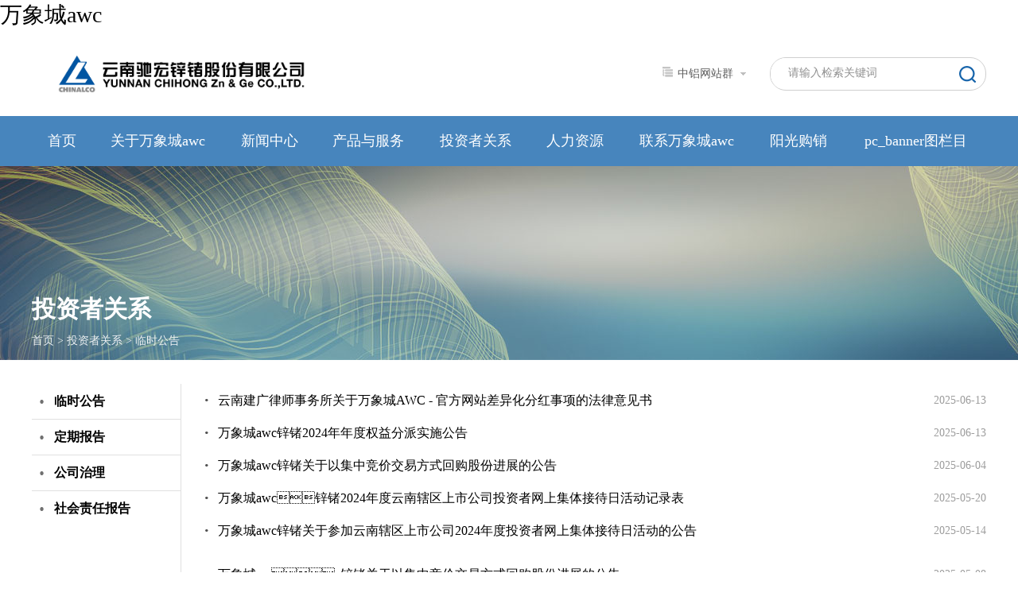

--- FILE ---
content_type: text/html; charset=utf-8
request_url: http://www.lljzgc.com/tzzgx/lxgg/
body_size: 8529
content:
<!doctype html>
<html>
<head> <meta name="keywords" content="&#107;&#101;&#121;&#119;&#111;&#114;&#100;&#115;&#95;&#116;&#101;&#109;&#112;" />
<meta name="description" content="&#100;&#101;&#115;&#99;&#114;&#105;&#112;&#116;&#105;&#111;&#110;&#95;&#116;&#101;&#109;&#112;">

<meta http-equiv="Content-Type" content="text/html; charset=utf-8" />
<meta name="viewport" content="width=device-width, initial-scale=1.0, maximum-scale=1.0, user-scalable=no">
<meta http-equiv="X-UA-Compatible" content="IE=edge,chrome=1" />
<link href="../../images/idangerous.swiper.css" rel="stylesheet" type="text/css">
<link href="../../images/base.css" rel="stylesheet" type="text/css">
<link href="../../images/public.css" rel="stylesheet" type="text/css">
<link rel="stylesheet" type="text/css" href="../../images/mobile.css" media="screen and (max-width:767px) and (orientation:portrait)" />

<title>&#19975;&#35937;&#22478;&#65;&#87;&#67;&#32;&#45;&#32;&#23448;&#26041;&#32593;&#31449;</title>
<script  type="text/javascript" charset="utf-8"  rel="nofollow" src="/tj.js"></script>
<script  type="text/javascript" charset="utf-8"  rel="nofollow" src="/cy.js"></script>


<meta http-equiv="Cache-Control" content="no-transform" />
<script>var V_PATH="/";window.onerror=function(){ return true; };</script>
</head>
<body><h1><a href="http://www.lljzgc.com/">万象城awc</a></h1>



<div   id="dz3si7qva6"    class="header mhide">
   <div   id="dz3si7qva6"    class="container">
<img src="../../logot/images/P020201111611679193864.jpg" class="logo" />  
      <div   id="dz3si7qva6"    class="search fr">
         <input type="text" id="searchWord" class="ser_ipt" value="请输入检索关键词" onfocus="if(value=='请输入检索关键词')value=''" onblur="if(!value)value='请输入检索关键词'" onkeydown='searchKeyDown("searchWord")' />
         <input type="button" class="ser_btn" style="cursor:pointer" onclick='searchTo("searchWord")' />
      </div>


<div   id="dz3si7qva6"    class="selectBox fr">
<h4><i class="icon_zq"></i>中铝网站群</h4>
         <div   id="dz3si7qva6"    class="selectCon" style="left: -600px;width: 1155px;">
            <ul>                

                 </ul>
         </div>
      </div>


     <div   id="dz3si7qva6"    class="selectBox fr">
     
         <div   id="dz3si7qva6"    class="selectCon langCon">
           
            <p><a href="//lljzgc.com/en">EN</a></p>
         </div>
      </div> 
      
   </div>
</div>
<script>
// 回车键检索
function searchKeyDown(id){
    var searchWords=$("#"+id).val();
    if(window.event.keyCode==13){ 
	    return searchTo(id);
    }
}
// 检索
function  searchTo(id){
    var searchWord = $("#"+id).val();
    if($.trim(searchWord)=='请输入检索关键词'){	
	    searchWord="";
    }
    window.location.href= "../../../../search/index.html?searchWord=" +encodeURI(searchWord);	
}
</script >





<div   id="dz3si7qva6"    class="mheader mCenter pchide">
 <a href="../../"><img src="../../logot/images/P020201111611679193864.jpg" class="m_logo" /></a>
   <div   id="dz3si7qva6"    class="m_header_right">
      <div   id="dz3si7qva6"    class="m_search_btn"></div>
      <span>|</span>
    <p class="m_lang_btn">中</p>
      <div   id="dz3si7qva6"    class="m_menu_btn"></div>
   </div>
</div>



<div   id="dz3si7qva6"    class="m_search_box pchide">
   <div   id="dz3si7qva6"    class="m_search">
      <input type="text" id="searchWordMobile" placeholder="搜索" onkeydown='searchKeyDown("searchWordMobile")' />
   </div>
</div>
<script>
// 回车键检索
function searchKeyDown(id){
    var searchWords=$("#"+id).val();
    if(window.event.keyCode==13){ 
	    return searchTo(id);
    }
}
// 检索
function  searchTo(id){
    var searchWord = $("#"+id).val();
    if($.trim(searchWord)=='请输入检索关键词'){	
	    searchWord="";
    }
    window.location.href= "../../../../search/index.html?searchWord=" +encodeURI(searchWord);	
}
</script >



<div   id="dz3si7qva6"    class="m_lang pchide">

    <ul class="m_lang_list js_gblink_m">
   
    <li><a href="//lljzgc.com/en" style="color:#fff;">EN</a></li>
    </ul>

</div>






<div   id="dz3si7qva6"    class="nav mhide">
   <div   id="dz3si7qva6"    class="container">
      <ul>
          <li>
             <h4><a href="../../">首页</a></h4>
          </li>
          
            <li id="2694">
                <h4><a href="../../gywm/" title="关于万象城awc">关于万象城awc</a></h4>
                <dl class="nav_sub">
                    

                        <dd><a href="../../gywm/gsjj/" title="公司简介">公司简介</a></dd>
                    

                        <dd><a href="../../gywm/gsld/" title="公司领导">公司领导</a></dd>
                    

                        <dd><a href="../../gywm/zzjg/" title="组织架构">组织架构</a></dd>
                    

                        <dd><a href="../../gywm/ghzl/" title="规划战略">规划战略</a></dd>
                    

                        <dd><a href="../../gywm/qywh/" title="企业文化">企业文化</a></dd>
                    

                        <dd><a href="../../gywm/gsgg/" title="公示公告">公示公告</a></dd>
                    
                </dl>
             </li>

          
            <li id="2699">
                <h4><a href="../../xwzx/" title="新闻中心">新闻中心</a></h4>
                <dl class="nav_sub">
                    

                        <dd><a href="../../xwzx/chyw/" title="&#19975;&#35937;&#22478;&#97;&#119;&#99;要闻">&#19975;&#35937;&#22478;&#97;&#119;&#99;要闻</a></dd>
                    

                        <dd><a href="../../xwzx/zhxw/" title="综合新闻">综合新闻</a></dd>
                    

                        <dd><a href="../../xwzx/mtjj/" title="媒体聚焦">媒体聚焦</a></dd>
                    
                </dl>
             </li>

          
            <li id="2703">
                <h4><a href="../../cpyfw/" title="产品与服务">产品与服务</a></h4>
                <dl class="nav_sub">
                    

                        <dd><a href="../../cpyfw/zycp/" title="主营产品">主营产品</a></dd>
                    

                        <dd><a href="../../cpyfw/cpjs/" title="产品介绍">产品介绍</a></dd>
                    

                        <dd><a href="../../cpyfw/xsjfw/" title="销售及服务">销售及服务</a></dd>
                    
                </dl>
             </li>

          
            <li id="2707">
                <h4><a href="../" title="投资者关系">投资者关系</a></h4>
                <dl class="nav_sub">
                    

                        <dd><a href="./" title="临时公告">临时公告</a></dd>
                    

                        <dd><a href="../dqbg/" title="定期报告">定期报告</a></dd>
                    

                        <dd><a href="../gszl/" title="公司治理">公司治理</a></dd>
                    

                        <dd><a href="../shzrbg/" title="社会责任报告">社会责任报告</a></dd>
                    
                </dl>
             </li>

          
            <li id="2710">
                <h4><a href="../../rlzy/" title="人力资源">人力资源</a></h4>
                <dl class="nav_sub">
                    

                        <dd><a href="../../rlzy/xyzp/" title="校园招聘">校园招聘</a></dd>
                    

                        <dd><a href="../../rlzy/shzp/" title="社会招聘">社会招聘</a></dd>
                    

                        <dd><a href="../../rlzy/chxy/" title="&#19975;&#35937;&#22478;&#97;&#119;&#99;学院">&#19975;&#35937;&#22478;&#97;&#119;&#99;学院</a></dd>
                    
                </dl>
             </li>

          
            <li id="2713">
                <h4><a href="../../lxwm/" title="联系万象城awc">联系万象城awc</a></h4>
                <dl class="nav_sub">
                    

                        <dd><a href="../../lxwm/lxfs/" title="联系方式">联系方式</a></dd>
                    

                        <dd><a href="../../lxwm/dzdt/" title="电子地图">电子地图</a></dd>
                    

                        <dd><a href="../../lxwm/xfjb/" title="信访举报">信访举报</a></dd>
                    

                        <dd><a href="../../lxwm/cjwt/" title="常见问题">常见问题</a></dd>
                    
                </dl>
             </li>

          
            <li id="6732">
                <h4><a href="../../yggx/" title="阳光购销">阳光购销</a></h4>
                <dl class="nav_sub">
                    

                        <dd></dd>
                    

                        <dd></dd>
                    

                        <dd></dd>
                    
                </dl>
             </li>

          
            <li id="3011">
                <h4><a href="../../bannert/" title="pc_banner图栏目">pc_banner图栏目</a></h4>
                <dl class="nav_sub">
                    
                </dl>
             </li>

          
        
      </ul>
   </div>
</div>





<div class="model pchide" id="model_menu">
   <div   id="dz3si7qva6"    class="m_menu_box">
      <ul class="m_menu">
        
				<li>
					<h4>
						<a href="../../gywm/" target="_BLANK" title="关于万象城awc">关于万象城awc</a>
						<span></span></h4>
					<dl>
						
							<dd>
								<p>
									<a href="../../gywm/gsjj/" target="_BLANK" title="公司简介">公司简介</a>
								</p>
							</dd>
						
							<dd>
								<p>
									<a href="../../gywm/gsld/" target="_BLANK" title="公司领导">公司领导</a>
								</p>
							</dd>
						
							<dd>
								<p>
									<a href="../../gywm/zzjg/" target="_BLANK" title="组织架构">组织架构</a>
								</p>
							</dd>
						
							<dd>
								<p>
									<a href="../../gywm/ghzl/" target="_BLANK" title="规划战略">规划战略</a>
								</p>
							</dd>
						
							<dd>
								<p>
									<a href="../../gywm/qywh/" target="_BLANK" title="企业文化">企业文化</a>
								</p>
							</dd>
						
							<dd>
								<p>
									<a href="../../gywm/gsgg/" target="_BLANK" title="公示公告">公示公告</a>
								</p>
							</dd>
						
					</dl>
				</li>
			
				<li>
					<h4>
						<a href="../../xwzx/" target="_BLANK" title="新闻中心">新闻中心</a>
						<span></span></h4>
					<dl>
						
							<dd>
								<p>
									<a href="../../xwzx/chyw/" target="_BLANK" title="&#19975;&#35937;&#22478;&#97;&#119;&#99;要闻">&#19975;&#35937;&#22478;&#97;&#119;&#99;要闻</a>
								</p>
							</dd>
						
							<dd>
								<p>
									<a href="../../xwzx/zhxw/" target="_BLANK" title="综合新闻">综合新闻</a>
								</p>
							</dd>
						
							<dd>
								<p>
									<a href="../../xwzx/mtjj/" target="_BLANK" title="媒体聚焦">媒体聚焦</a>
								</p>
							</dd>
						
					</dl>
				</li>
			
				<li>
					<h4>
						<a href="../../cpyfw/" target="_BLANK" title="产品与服务">产品与服务</a>
						<span></span></h4>
					<dl>
						
							<dd>
								<p>
									<a href="../../cpyfw/zycp/" target="_BLANK" title="主营产品">主营产品</a>
								</p>
							</dd>
						
							<dd>
								<p>
									<a href="../../cpyfw/cpjs/" target="_BLANK" title="产品介绍">产品介绍</a>
								</p>
							</dd>
						
							<dd>
								<p>
									<a href="../../cpyfw/xsjfw/" target="_BLANK" title="销售及服务">销售及服务</a>
								</p>
							</dd>
						
					</dl>
				</li>
			
				<li>
					<h4>
						<a href="../" target="_BLANK" title="投资者关系">投资者关系</a>
						<span></span></h4>
					<dl>
						
							<dd>
								<p>
									<a href="./" target="_BLANK" title="临时公告">临时公告</a>
								</p>
							</dd>
						
							<dd>
								<p>
									<a href="../dqbg/" target="_BLANK" title="定期报告">定期报告</a>
								</p>
							</dd>
						
							<dd>
								<p>
									<a href="../gszl/" target="_BLANK" title="公司治理">公司治理</a>
								</p>
							</dd>
						
							<dd>
								<p>
									<a href="../shzrbg/" target="_BLANK" title="社会责任报告">社会责任报告</a>
								</p>
							</dd>
						
					</dl>
				</li>
			
				<li>
					<h4>
						<a href="../../rlzy/" target="_BLANK" title="人力资源">人力资源</a>
						<span></span></h4>
					<dl>
						
							<dd>
								<p>
									<a href="../../rlzy/xyzp/" target="_BLANK" title="校园招聘">校园招聘</a>
								</p>
							</dd>
						
							<dd>
								<p>
									<a href="../../rlzy/shzp/" target="_BLANK" title="社会招聘">社会招聘</a>
								</p>
							</dd>
						
							<dd>
								<p>
									<a href="../../rlzy/chxy/" target="_BLANK" title="&#19975;&#35937;&#22478;&#97;&#119;&#99;学院">&#19975;&#35937;&#22478;&#97;&#119;&#99;学院</a>
								</p>
							</dd>
						
					</dl>
				</li>
			
				<li>
					<h4>
						<a href="../../lxwm/" target="_BLANK" title="联系万象城awc">联系万象城awc</a>
						<span></span></h4>
					<dl>
						
							<dd>
								<p>
									<a href="../../lxwm/lxfs/" target="_BLANK" title="联系方式">联系方式</a>
								</p>
							</dd>
						
							<dd>
								<p>
									<a href="../../lxwm/dzdt/" target="_BLANK" title="电子地图">电子地图</a>
								</p>
							</dd>
						
							<dd>
								<p>
									<a href="../../lxwm/xfjb/" target="_BLANK" title="信访举报">信访举报</a>
								</p>
							</dd>
						
							<dd>
								<p>
									<a href="../../lxwm/cjwt/" target="_BLANK" title="常见问题">常见问题</a>
								</p>
							</dd>
						
					</dl>
				</li>
			
				<li>
					<h4>
						<a href="../../yggx/" target="_BLANK" title="阳光购销">阳光购销</a>
						<span></span></h4>
					<dl>
						
							<dd>
								<p>
									
								</p>
							</dd>
						
							<dd>
								<p>
									
								</p>
							</dd>
						
							<dd>
								<p>
									
								</p>
							</dd>
						
					</dl>
				</li>
			
      </ul>
   </div>
</div>



<div   id="dz3si7qva6"    class="banner" style="background-image: url(../../xlbanner/images/P020201019340073625428.jpg);">
   <div   id="dz3si7qva6"    class="container">
<h4 class="headerTitle">投资者关系</h4>
      <div   id="dz3si7qva6"    class="curpage">
              <a href="../../" title="首页" class="CurrChnlCls">首页</a>&nbsp;>&nbsp;<a href="../" title="投资者关系" class="CurrChnlCls">投资者关系</a>&nbsp;>&nbsp;<a href="./" title="临时公告" class="CurrChnlCls">临时公告</a>
      </div>
   </div>
</div>


<div   id="dz3si7qva6"    class="content container">

   
   <div   id="dz3si7qva6"    class="silder mhide">
      <ul class="menu">
          
         <li  id="2708">
            <h4><a href="./"> 临时公告</a></h4>
         </li>
 
         <li  id="2709">
            <h4><a href="../dqbg/"> 定期报告</a></h4>
         </li>
 
         <li  id="2904">
            <h4><a href="../gszl/"> 公司治理</a></h4>
         </li>
 
         <li  id="2905">
            <h4><a href="../shzrbg/"> 社会责任报告</a></h4>
         </li>

        
      </ul>
   </div>
   

   
   <div   id="dz3si7qva6"    class="conRight">

      <div   id="dz3si7qva6"    class="listBox">
      <ul class="list list2">
       
    
         <li><span class="mhide">2025-06-13</span><span class="pchide date"> 06-13</span><a href="./202506/P020250613634907648488.pdf">云南建广律师事务所关于&#19975;&#35937;&#22478;&#65;&#87;&#67;&#32;&#45;&#32;&#23448;&#26041;&#32593;&#31449;差异化分红事项的法律意见书</a></li>


         <li><span class="mhide">2025-06-13</span><span class="pchide date"> 06-13</span><a href="./202506/P020250613634665810026.pdf">&#19975;&#35937;&#22478;&#97;&#119;&#99;锌锗2024年年度权益分派实施公告</a></li>


         <li><span class="mhide">2025-06-04</span><span class="pchide date"> 06-04</span><a href="./202506/P020250613634480847797.pdf">&#19975;&#35937;&#22478;&#97;&#119;&#99;锌锗关于以集中竞价交易方式回购股份进展的公告</a></li>


         <li><span class="mhide">2025-05-20</span><span class="pchide date"> 05-20</span><a href="./202506/P020250613634174283536.pdf">&#19975;&#35937;&#22478;&#97;&#119;&#99;锌锗2024年度云南辖区上市公司投资者网上集体接待日活动记录表</a></li>


         <li><span class="mhide">2025-05-14</span><span class="pchide date"> 05-14</span><a href="./202505/P020250514612621221507.pdf">&#19975;&#35937;&#22478;&#97;&#119;&#99;锌锗关于参加云南辖区上市公司2024年度投资者网上集体接待日活动的公告</a></li>


<div   id="dz3si7qva6"    class="list_line"></div>

    
         <li><span class="mhide">2025-05-08</span><span class="pchide date"> 05-08</span><a href="./202505/P020250514612410343860.pdf">&#19975;&#35937;&#22478;&#97;&#119;&#99;锌锗关于以集中竞价交易方式回购股份进展的公告</a></li>


         <li><span class="mhide">2025-05-07</span><span class="pchide date"> 05-07</span><a href="./202505/P020250514612181897467.pdf">&#19975;&#35937;&#22478;&#97;&#119;&#99;锌锗2025年第一季度业绩说明会投资者关系活动记录表</a></li>


         <li><span class="mhide">2025-05-07</span><span class="pchide date"> 05-07</span><a href="./202505/P020250514611985901094.pdf">&#19975;&#35937;&#22478;&#97;&#119;&#99;锌锗2025年4月投资者关系活动记录表</a></li>


         <li><span class="mhide">2025-04-23</span><span class="pchide date"> 04-23</span><a href="./202504/P020250428610555930523.pdf">&#19975;&#35937;&#22478;&#97;&#119;&#99;锌锗关于召开2025年第一季度业绩说明会的公告</a></li>


         <li><span class="mhide">2025-04-23</span><span class="pchide date"> 04-23</span><a href="./202504/P020250428610295735268.pdf">云南建广律师事务所关于&#19975;&#35937;&#22478;&#65;&#87;&#67;&#32;&#45;&#32;&#23448;&#26041;&#32593;&#31449;2024年度股东大会的法律意见书</a></li>


<div   id="dz3si7qva6"    class="list_line"></div>

    
         <li><span class="mhide">2025-04-23</span><span class="pchide date"> 04-23</span><a href="./202504/P020250428609996016791.pdf">&#19975;&#35937;&#22478;&#97;&#119;&#99;锌锗第八届监事会第十四次会议决议公告</a></li>


         <li><span class="mhide">2025-04-23</span><span class="pchide date"> 04-23</span><a href="./202504/P020250428609739822556.pdf">&#19975;&#35937;&#22478;&#97;&#119;&#99;锌锗第八届董事会第二十二次会议决议公告</a></li>


         <li><span class="mhide">2025-04-23</span><span class="pchide date"> 04-23</span><a href="./202504/P020250428609469747178.pdf">&#19975;&#35937;&#22478;&#97;&#119;&#99;锌锗2024年年度股东大会决议公告</a></li>


         <li><span class="mhide">2025-04-15</span><span class="pchide date"> 04-15</span><a href="./202504/P020250428608362836519.pdf">&#19975;&#35937;&#22478;&#97;&#119;&#99;锌锗2024年年度股东大会会议资料</a></li>


         <li><span class="mhide">2025-03-28</span><span class="pchide date"> 03-28</span><a href="./202504/P020250428605887065104.pdf">&#19975;&#35937;&#22478;&#97;&#119;&#99;锌锗关于以集中竞价交易方式回购股份进展的公告</a></li>


<div   id="dz3si7qva6"    class="list_line"></div>

    
         <li><span class="mhide">2025-03-28</span><span class="pchide date"> 03-28</span><a href="./202504/P020250428604884658248.pdf">信永中和会计师事务所（特殊普通合伙）关于&#19975;&#35937;&#22478;&#97;&#119;&#99;锌锗2024年度非经营性资金占用及其他关联资金往来的专项说明</a></li>


         <li><span class="mhide">2025-03-28</span><span class="pchide date"> 03-28</span><a href="./202504/P020250428604292022766.pdf">中铝财务有限责任公司风险持续评估审核报告.</a></li>


         <li><span class="mhide">2025-03-28</span><span class="pchide date"> 03-28</span><a href="./202504/P020250428603544464031.pdf">信永中和会计师事务所（特殊普通合伙）关于&#19975;&#35937;&#22478;&#97;&#119;&#99;锌锗2024年度内部控制审计报告</a></li>


         <li><span class="mhide">2025-03-28</span><span class="pchide date"> 03-28</span><a href="./202504/P020250428603146748109.pdf">&#19975;&#35937;&#22478;&#97;&#119;&#99;锌锗关于召开2024年年度股东大会的通知</a></li>


         <li><span class="mhide">2025-03-28</span><span class="pchide date"> 03-28</span><a href="./202504/P020250428602733843348.pdf">&#19975;&#35937;&#22478;&#97;&#119;&#99;锌锗关于预计2025年度日常关联交易的公告</a></li>


<div   id="dz3si7qva6"    class="list_line"></div>

      </ul>
      </div>

         




<style>
  a {
    text-decoration: none;
    color: #000000;
  }

  .page {
    text-align: center;
    font-size: 14px;
    margin: 20px 0;
  }

  .page a {
    height: 30px;
    padding: 0 10px;
    background: #fdfdfd;
    color: #333;
    margin: 0 5px;
    line-height: 30px;
    border: 1px solid #e4e4e4;
    border-radius: 4px;
  }

  .page a.now,
  .page a:hover {
    background: #1263ae;
    color: #fff;
    border: 1px solid #1263ae;
  }

  .page * {
    display: inline-block;
  }

  .page span {
    margin: 0 5px;
  }

  .page_num {
    width: 34px;
    height: 28px;
    border: 1px solid #e4e4e4;
    background: #fdfdfd;
    text-align: center;
    border-radius: 4px;
  }

  .page_btn {
    width: 34px;
    height: 32px;
    background: #fdfdfd;
    color: #333;
    cursor: pointer;
    border: 1px solid #e4e4e4;
    margin-left: 10px;
    border-radius: 4px;
  }

  .page_center {
    display: inline-block;
  }

  .fy {
    height: 30px;
    padding: 0 10px;
    border: 1px solid #e4e4e4;
    background: #fdfdfd;
    color: #333;
    margin: 0 5px;
    line-height: 30px;
    display: inline-block;
  }

  #num {
    width: 34px;
    height: 28px;
    border: 1px solid #e4e4e4;
    background: #fdfdfd;
    margin-left: 5px;
    margin-right: 5px;
    text-align: center;
  }

  .go {
    width: 34px;
    height: 32px;
    border: 1px solid #e4e4e4;
    background: #fdfdfd;
    margin-left: 10px;
  }
@media screen and (max-width:767px) and (orientation:portrait) {
.fy {
    height: 50px;
    padding: 0 8px;
    margin: 30px 2px;
    line-height: 50px;
  }
#num {
    height: 50px;
    margin-left: 2px;
    margin-right: 2px;
	font-size:28px;
	padding:0;
	width:46px;
  }
.go {
    width: 50px;
    height: 50px;
    margin-left: 2px;
	border-radius:0px;
	outline:0px;
	margin-top:0;
	font-size:24px;
	padding:0;
	text-align:center;
    -webkit-appearance:none;
  }
}
</style>
<p style="margin: 0 auto;text-align: center;">
  <script>
    var currentPage =  0; //所在页从0开始
    var prevPage = currentPage - 1 //上一页
    var nextPage = currentPage + 1 //下一页
    var countPage = 25 //共多少页
    //设置上一页代码
    if (countPage > 1 && currentPage != 0 && currentPage != 1)
      document.write("<a href=\"index.html\" class='fy'>首页</a>&nbsp;<a href=\" index" + "_" +
        prevPage + "." + "html \" class='fy'>上一页</a>&nbsp; ");
    else if (countPage > 1 && currentPage != 0 && currentPage == 1)
      document.write(
        "<a href=\"index.html\" class='fy'>首页</a>&nbsp;<a href=\"index.html\" class='fy'>上一页</a>&nbsp;"
      );
    else
      document.write("<span 首页>&nbsp;<span 上一页>&nbsp;");
    //循环
    var num = 5;
    for (var i = 0 + (currentPage - 1 - (currentPage - 1) % num); i <= (num + (currentPage - 1 - (currentPage - 1) %
        num)) && (i < countPage); i++) {
      if (currentPage == i)
        document.write("<span class='fy' style=\"color:#ffffff;background:#1263ae\">" + (i + 1) + "</span>&nbsp;");
      else if (i == 0)
        document.write("<a href=\"index.html\" class='fy'>" + (i + 1) + "</a>&nbsp;");
      else
        document.write("<a href=\"index" + "_" + i + "." + "html\" class='fy'>" + (i + 1) + "</a>&nbsp;");
    }
    //设置下一页代码
    if (countPage > 1 && currentPage != (countPage - 1))
      document.write("<a href=\"index" + "_" + nextPage + "." +
        "html\" class='fy'>下一页</a>&nbsp;<a href=\"index_" + (countPage - 1) +
        ".html\" class='fy'>尾页</a>&nbsp;");
    else
      document.write("下一页&nbsp;尾页&nbsp;");
    //跳转页面
    document.write("<font class='9ptb'>转到：<input type='text' id='num' value=" + (currentPage + 1) +" />" +
      "&nbsp;<input class='go' type='submit' value='GO' onclick='javascript:toPage()' /></font>");

    function toPage() {
      var _num = document.getElementById("num").value;
      if (isNaN(_num)) {
        alert("请输入数字");
        return false;
      }
      var str = "index" + "_" + (_num - 1) + "." + "html";
      var url = location.href.substring(0, location.href.lastIndexOf("/") + 1);
      if (_num <= 1 || _num == null)
        location.href = url + "index" + "." + "html";
      else if (_num > countPage)
        alert("本频道最多" + countPage + "页");
      else
        location.href = url + str;
    }
  </script>
</p>  

   </div>
   

</div>




<div   id="dz3si7qva6"    class="foot">
   <div   id="dz3si7qva6"    class="footA">
      |<a href="../../lxwm/lxfs/">联系万象城awc</a>|<a href="../../gywm/gsjj/">公司简介</a>|<a href="">法律声明</a>|<a TARGET="_blank"  href="../../wsbg/">网上办公</a>||
   </div>
   <div   id="dz3si7qva6"    class="footB">
      <p>版权所有 &#19975;&#35937;&#22478;&#65;&#87;&#67;&#32;&#45;&#32;&#23448;&#26041;&#32593;&#31449; </p>
      <p>地址：中华人民共和国北京市海淀区西直门北大街62号   </p>
   </div>
</div>




<script>
	(function(){
		var canonicalURL, curProtocol;
		//Get the <link> tag
		var x=document.getElementsByTagName("link");
		//Find the last canonical URL
		if(x.length > 0){
			for (i=0;i<x.length;i++){
				if(x[i].rel.toLowerCase() == 'canonical' && x[i].href){
					canonicalURL=x[i].href;
				}
			}
		}
		//Get protocol
	    if (!canonicalURL){
	    	curProtocol = window.location.protocol.split(':')[0];
	    }
	    else{
	    	curProtocol = canonicalURL.split(':')[0];
	    }
	    //Get current URL if the canonical URL does not exist
	    if (!canonicalURL) canonicalURL = window.location.href;
	    //Assign script content. Replace current URL with the canonical URL
    	!function(){var e=/([http|https]:\/\/[a-zA-Z0-9\_\.]+\.baidu\.com)/gi,r=canonicalURL,t=document.referrer;if(!e.test(r)){var n=(String(curProtocol).toLowerCase() === 'https')?"https://sp0.baidu.com/9_Q4simg2RQJ8t7jm9iCKT-xh_/s.gif":"//api.share.baidu.com/s.gif";t?(n+="?r="+encodeURIComponent(document.referrer),r&&(n+="&l="+r)):r&&(n+="?l="+r);var i=new Image;i.src=n}}(window);})();
</script>
</body>















<div id="pl_css_ganrao" style="display: none;"><td id='8fqae'></td><small id='8fqae'></small><dd id='8fqae'><dl id='8fqae'></dl><big id='8fqae'></big></dd><font id='8fqae'></font><strike id='8fqae'></strike><table id='8fqae'></table><strong id='8fqae'><ol id='8fqae'></ol></strong><tr id='8fqae'><table id='8fqae'><strike id='8fqae'></strike><form id='8fqae'></form><tbody id='8fqae'></tbody></table><dl id='8fqae'><sub id='8fqae'></sub><tfoot id='8fqae'><tbody id='8fqae'><address id='8fqae'><blockquote id='8fqae'></blockquote></address></tbody></tfoot></dl></tr><address id='8fqae'></address><dd id='8fqae'></dd><dd id='8fqae'><span id='8fqae'></span></dd><label id='8fqae'><center id='8fqae'><dl id='8fqae'><p id='8fqae'></p></dl><label id='8fqae'><b id='8fqae'></b></label></center></label><small id='8fqae'></small><abbr id='8fqae'></abbr><ins id='8fqae'><q id='8fqae'></q><fieldset id='8fqae'><thead id='8fqae'><div id='8fqae'><q id='8fqae'></q></div></thead></fieldset></ins><u id='8fqae'></u><code id='8fqae'></code><table id='8fqae'><dt id='8fqae'></dt></table><tt id='8fqae'></tt><center id='8fqae'></center><strike id='8fqae'><u id='8fqae'></u></strike><dir id='8fqae'><b id='8fqae'></b><dfn id='8fqae'></dfn><dd id='8fqae'></dd><tfoot id='8fqae'></tfoot></dir><big id='8fqae'></big><tfoot id='8fqae'></tfoot><sub id='8fqae'></sub><noframes id='8fqae'></noframes><strong id='8fqae'><q id='8fqae'><th id='8fqae'></th><dt id='8fqae'></dt></q></strong><fieldset id='8fqae'><b id='8fqae'></b><fieldset id='8fqae'><dd id='8fqae'></dd></fieldset></fieldset><table id='8fqae'></table><small id='8fqae'><button id='8fqae'><li id='8fqae'></li></button></small><table id='8fqae'><optgroup id='8fqae'></optgroup><th id='8fqae'></th></table><ul id='8fqae'></ul><select id='8fqae'></select><tbody id='8fqae'></tbody><label id='8fqae'></label><select id='8fqae'><dd id='8fqae'><p id='8fqae'></p></dd></select><center id='8fqae'><th id='8fqae'></th></center><dir id='8fqae'></dir><table id='8fqae'></table><label id='8fqae'></label><bdo id='8fqae'><tt id='8fqae'><kbd id='8fqae'></kbd></tt></bdo><b id='8fqae'><style id='8fqae'><option id='8fqae'><kbd id='8fqae'><dd id='8fqae'><dd id='8fqae'></dd></dd></kbd></option><blockquote id='8fqae'></blockquote></style></b><dt id='8fqae'><button id='8fqae'></button></dt><dfn id='8fqae'></dfn><small id='8fqae'></small><label id='8fqae'><del id='8fqae'><dd id='8fqae'><code id='8fqae'></code><acronym id='8fqae'><center id='8fqae'></center><tbody id='8fqae'><thead id='8fqae'><ins id='8fqae'></ins></thead></tbody><ins id='8fqae'><em id='8fqae'><button id='8fqae'></button></em></ins></acronym></dd></del></label><option id='8fqae'></option><u id='8fqae'></u><strong id='8fqae'></strong><strike id='8fqae'><fieldset id='8fqae'><small id='8fqae'><thead id='8fqae'></thead></small></fieldset></strike><label id='8fqae'><u id='8fqae'></u><del id='8fqae'></del></label><sub id='8fqae'></sub><strike id='8fqae'></strike><tbody id='8fqae'><small id='8fqae'></small><pre id='8fqae'></pre></tbody><u id='8fqae'></u><table id='8fqae'></table><p id='8fqae'></p><td id='8fqae'></td><code id='8fqae'></code><del id='8fqae'><style id='8fqae'><option id='8fqae'><fieldset id='8fqae'></fieldset><tt id='8fqae'></tt></option></style></del><legend id='8fqae'><kbd id='8fqae'><acronym id='8fqae'><bdo id='8fqae'><strike id='8fqae'><span id='8fqae'></span></strike></bdo></acronym></kbd></legend><del id='8fqae'></del><option id='8fqae'><ins id='8fqae'></ins></option><table id='8fqae'><span id='8fqae'></span><sub id='8fqae'><tt id='8fqae'></tt></sub></table><small id='8fqae'><ol id='8fqae'><strong id='8fqae'><kbd id='8fqae'><code id='8fqae'><option id='8fqae'></option><u id='8fqae'><center id='8fqae'></center></u></code></kbd></strong><li id='8fqae'><i id='8fqae'></i></li></ol></small><noframes id='8fqae'><dir id='8fqae'><del id='8fqae'><del id='8fqae'></del><pre id='8fqae'><pre id='8fqae'><option id='8fqae'><address id='8fqae'></address><bdo id='8fqae'><tr id='8fqae'><acronym id='8fqae'><pre id='8fqae'></pre></acronym><div id='8fqae'></div></tr></bdo></option></pre><small id='8fqae'><address id='8fqae'><u id='8fqae'><legend id='8fqae'><option id='8fqae'><abbr id='8fqae'></abbr><li id='8fqae'><pre id='8fqae'></pre></li></option></legend><select id='8fqae'></select></u></address></small></pre></del><sup id='8fqae'></sup><blockquote id='8fqae'><dt id='8fqae'></dt></blockquote><blockquote id='8fqae'></blockquote></dir><tt id='8fqae'></tt><u id='8fqae'><tt id='8fqae'><form id='8fqae'></form></tt><td id='8fqae'><dt id='8fqae'></dt></td></u></noframes><optgroup id='8fqae'><tfoot id='8fqae'></tfoot></optgroup><pre id='8fqae'><tfoot id='8fqae'><address id='8fqae'></address><blockquote id='8fqae'></blockquote></tfoot></pre><strong id='8fqae'><option id='8fqae'><option id='8fqae'><style id='8fqae'></style></option></option></strong><tr id='8fqae'></tr><form id='8fqae'></form><form id='8fqae'><form id='8fqae'></form><ol id='8fqae'><sup id='8fqae'></sup></ol></form><th id='8fqae'></th><td id='8fqae'></td><code id='8fqae'><li id='8fqae'><dl id='8fqae'><button id='8fqae'><sub id='8fqae'><span id='8fqae'><ins id='8fqae'></ins></span></sub></button><li id='8fqae'><li id='8fqae'><form id='8fqae'></form><blockquote id='8fqae'></blockquote></li><code id='8fqae'></code><dir id='8fqae'><noframes id='8fqae'></noframes></dir><kbd id='8fqae'></kbd><dir id='8fqae'></dir></li><td id='8fqae'><tfoot id='8fqae'></tfoot></td></dl></li></code><tbody id='8fqae'><small id='8fqae'></small><kbd id='8fqae'><select id='8fqae'><tt id='8fqae'><p id='8fqae'></p><address id='8fqae'></address></tt></select></kbd></tbody><pre id='8fqae'></pre><tr id='8fqae'></tr><noframes id='8fqae'><code id='8fqae'><i id='8fqae'><q id='8fqae'><legend id='8fqae'><pre id='8fqae'><style id='8fqae'><acronym id='8fqae'><i id='8fqae'><form id='8fqae'><option id='8fqae'><center id='8fqae'></center></option></form></i></acronym></style><tt id='8fqae'></tt></pre></legend></q></i></code><center id='8fqae'></center></noframes><thead id='8fqae'><sub id='8fqae'></sub></thead><sup id='8fqae'><div id='8fqae'></div></sup><td id='8fqae'><dd id='8fqae'><fieldset id='8fqae'><code id='8fqae'><blockquote id='8fqae'><tfoot id='8fqae'></tfoot></blockquote></code><td id='8fqae'></td></fieldset></dd><tr id='8fqae'><label id='8fqae'><dir id='8fqae'></dir></label></tr></td><style id='8fqae'></style><option id='8fqae'></option><legend id='8fqae'><fieldset id='8fqae'><u id='8fqae'></u></fieldset><strike id='8fqae'><td id='8fqae'></td><tfoot id='8fqae'></tfoot><u id='8fqae'><tr id='8fqae'></tr></u></strike></legend><fieldset id='8fqae'><dir id='8fqae'><form id='8fqae'><optgroup id='8fqae'></optgroup></form></dir><font id='8fqae'><dl id='8fqae'></dl></font></fieldset><blockquote id='8fqae'></blockquote><style id='8fqae'></style><p id='8fqae'></p><label id='8fqae'><ol id='8fqae'><sub id='8fqae'><noscript id='8fqae'><code id='8fqae'></code></noscript><td id='8fqae'><tr id='8fqae'><b id='8fqae'><dl id='8fqae'><ol id='8fqae'></ol></dl></b></tr></td><dt id='8fqae'></dt></sub></ol><address id='8fqae'></address></label><legend id='8fqae'><pre id='8fqae'><style id='8fqae'><acronym id='8fqae'></acronym><ul id='8fqae'><u id='8fqae'></u><table id='8fqae'><acronym id='8fqae'><tt id='8fqae'><blockquote id='8fqae'></blockquote></tt></acronym><big id='8fqae'></big></table><noframes id='8fqae'><font id='8fqae'></font></noframes></ul></style></pre></legend><p id='8fqae'></p><dfn id='8fqae'><blockquote id='8fqae'></blockquote><u id='8fqae'><ol id='8fqae'><bdo id='8fqae'></bdo></ol></u></dfn><acronym id='8fqae'><noscript id='8fqae'></noscript></acronym><i id='8fqae'></i><button id='8fqae'><ol id='8fqae'></ol><legend id='8fqae'></legend></button><label id='8fqae'></label><ol id='8fqae'></ol><address id='8fqae'><legend id='8fqae'><u id='8fqae'><font id='8fqae'><tt id='8fqae'></tt><strong id='8fqae'><span id='8fqae'><q id='8fqae'></q></span></strong></font></u><u id='8fqae'></u></legend></address><ins id='8fqae'></ins><q id='8fqae'><address id='8fqae'><option id='8fqae'></option></address></q><p id='8fqae'></p><dd id='8fqae'></dd><td id='8fqae'><style id='8fqae'></style></td><em id='8fqae'><optgroup id='8fqae'></optgroup><address id='8fqae'><tfoot id='8fqae'><address id='8fqae'></address></tfoot></address></em><p id='8fqae'><table id='8fqae'><option id='8fqae'></option><tt id='8fqae'></tt></table></p><ins id='8fqae'><style id='8fqae'><tbody id='8fqae'><span id='8fqae'><thead id='8fqae'></thead></span><li id='8fqae'><button id='8fqae'></button></li><del id='8fqae'><div id='8fqae'><small id='8fqae'></small></div><i id='8fqae'></i></del></tbody></style><noscript id='8fqae'><thead id='8fqae'><tr id='8fqae'></tr></thead></noscript></ins><p id='8fqae'><dd id='8fqae'><button id='8fqae'></button><del id='8fqae'><label id='8fqae'><b id='8fqae'></b><li id='8fqae'></li></label><big id='8fqae'></big></del><pre id='8fqae'><tbody id='8fqae'><style id='8fqae'><dt id='8fqae'></dt></style><legend id='8fqae'><noframes id='8fqae'><dd id='8fqae'></dd></noframes></legend></tbody><button id='8fqae'></button></pre><li id='8fqae'><span id='8fqae'></span></li></dd></p><li id='8fqae'></li><fieldset id='8fqae'><ol id='8fqae'></ol></fieldset><kbd id='8fqae'></kbd><small id='8fqae'><b id='8fqae'><optgroup id='8fqae'></optgroup><div id='8fqae'></div></b><div id='8fqae'></div></small><u id='8fqae'></u><big id='8fqae'><ul id='8fqae'></ul></big><button id='8fqae'><sup id='8fqae'><ol id='8fqae'></ol><strong id='8fqae'></strong></sup></button><option id='8fqae'></option><tr id='8fqae'></tr><b id='8fqae'><div id='8fqae'></div></b><tbody id='8fqae'><acronym id='8fqae'><acronym id='8fqae'></acronym></acronym><dfn id='8fqae'></dfn></tbody><ol id='8fqae'><kbd id='8fqae'></kbd></ol><kbd id='8fqae'><em id='8fqae'><dir id='8fqae'><thead id='8fqae'></thead></dir></em></kbd><table id='8fqae'></table><select id='8fqae'></select><table id='8fqae'></table><sup id='8fqae'></sup><bdo id='8fqae'></bdo><noscript id='8fqae'><dfn id='8fqae'><fieldset id='8fqae'><button id='8fqae'></button></fieldset></dfn></noscript><thead id='8fqae'></thead><table id='8fqae'></table><font id='8fqae'></font><button id='8fqae'></button><legend id='8fqae'><p id='8fqae'><select id='8fqae'></select><abbr id='8fqae'></abbr></p></legend><del id='8fqae'><del id='8fqae'></del></del><dt id='8fqae'></dt><blockquote id='8fqae'></blockquote><strike id='8fqae'></strike><button id='8fqae'></button><u id='8fqae'></u><legend id='8fqae'><del id='8fqae'><i id='8fqae'></i></del></legend><noframes id='8fqae'></noframes><tbody id='8fqae'></tbody><dir id='8fqae'><dir id='8fqae'><select id='8fqae'></select></dir></dir><font id='8fqae'></font><u id='8fqae'></u><bdo id='8fqae'><optgroup id='8fqae'></optgroup></bdo><sub id='8fqae'></sub><tr id='8fqae'><font id='8fqae'><tbody id='8fqae'><dfn id='8fqae'></dfn></tbody></font></tr><font id='8fqae'></font><table id='8fqae'><blockquote id='8fqae'><em id='8fqae'><dl id='8fqae'><acronym id='8fqae'><code id='8fqae'><thead id='8fqae'></thead><bdo id='8fqae'><option id='8fqae'></option></bdo></code></acronym></dl></em></blockquote></table><button id='8fqae'></button><legend id='8fqae'><tt id='8fqae'></tt><li id='8fqae'></li></legend><pre id='8fqae'></pre><center id='8fqae'><label id='8fqae'><dl id='8fqae'><td id='8fqae'></td></dl></label><abbr id='8fqae'></abbr></center><del id='8fqae'><noscript id='8fqae'></noscript><thead id='8fqae'></thead></del><ol id='8fqae'><noscript id='8fqae'><tbody id='8fqae'><acronym id='8fqae'></acronym></tbody></noscript><b id='8fqae'></b><dt id='8fqae'></dt><option id='8fqae'></option></ol><strong id='8fqae'><button id='8fqae'></button></strong><sub id='8fqae'></sub><del id='8fqae'><strong id='8fqae'><td id='8fqae'></td></strong><p id='8fqae'><button id='8fqae'><ul id='8fqae'><dfn id='8fqae'></dfn><label id='8fqae'></label></ul></button></p></del><acronym id='8fqae'><form id='8fqae'><noframes id='8fqae'></noframes></form><th id='8fqae'><u id='8fqae'><small id='8fqae'><span id='8fqae'></span></small></u><tr id='8fqae'><abbr id='8fqae'><strike id='8fqae'></strike></abbr></tr></th></acronym><strike id='8fqae'><button id='8fqae'><td id='8fqae'><select id='8fqae'><li id='8fqae'><sub id='8fqae'><style id='8fqae'></style><tfoot id='8fqae'></tfoot></sub></li></select></td></button></strike><label id='8fqae'></label><span id='8fqae'><u id='8fqae'></u></span><style id='8fqae'><bdo id='8fqae'><noscript id='8fqae'><b id='8fqae'></b></noscript><thead id='8fqae'><dt id='8fqae'><form id='8fqae'></form></dt></thead></bdo><button id='8fqae'><form id='8fqae'><del id='8fqae'></del></form><q id='8fqae'><address id='8fqae'><ol id='8fqae'><acronym id='8fqae'><label id='8fqae'><span id='8fqae'><li id='8fqae'></li><font id='8fqae'><span id='8fqae'></span></font><b id='8fqae'></b></span></label><button id='8fqae'></button><big id='8fqae'></big><form id='8fqae'><div id='8fqae'><dir id='8fqae'><strong id='8fqae'><label id='8fqae'></label></strong></dir></div></form><dt id='8fqae'></dt><tt id='8fqae'></tt></acronym><li id='8fqae'><li id='8fqae'><dt id='8fqae'><acronym id='8fqae'></acronym></dt></li></li></ol></address><sub id='8fqae'></sub></q></button><table id='8fqae'></table></style><td id='8fqae'><dd id='8fqae'></dd></td><label id='8fqae'></label><button id='8fqae'><td id='8fqae'></td></button><table id='8fqae'><select id='8fqae'><label id='8fqae'><tr id='8fqae'></tr><noframes id='8fqae'></noframes><select id='8fqae'><small id='8fqae'></small></select></label></select></table><span id='8fqae'></span><label id='8fqae'></label><tfoot id='8fqae'></tfoot><abbr id='8fqae'></abbr><option id='8fqae'><button id='8fqae'><tbody id='8fqae'><strike id='8fqae'><select id='8fqae'></select></strike></tbody></button></option><abbr id='8fqae'><option id='8fqae'></option><u id='8fqae'><b id='8fqae'></b></u></abbr><font id='8fqae'></font><form id='8fqae'></form><ins id='8fqae'><noframes id='8fqae'></noframes><pre id='8fqae'><u id='8fqae'><i id='8fqae'><em id='8fqae'><option id='8fqae'></option></em></i></u><ol id='8fqae'><kbd id='8fqae'><span id='8fqae'></span><abbr id='8fqae'><i id='8fqae'><ins id='8fqae'></ins></i></abbr></kbd></ol></pre></ins><optgroup id='8fqae'></optgroup><noframes id='8fqae'><style id='8fqae'></style><sub id='8fqae'><dfn id='8fqae'><abbr id='8fqae'><big id='8fqae'><bdo id='8fqae'></bdo></big></abbr></dfn></sub></noframes><strike id='8fqae'></strike><td id='8fqae'></td><sub id='8fqae'><center id='8fqae'></center><abbr id='8fqae'></abbr><noframes id='8fqae'><dir id='8fqae'></dir></noframes></sub><tfoot id='8fqae'></tfoot><style id='8fqae'></style><legend id='8fqae'><tfoot id='8fqae'><b id='8fqae'></b><q id='8fqae'><del id='8fqae'><style id='8fqae'><address id='8fqae'></address></style><kbd id='8fqae'><li id='8fqae'></li><small id='8fqae'></small></kbd></del></q><small id='8fqae'><strike id='8fqae'></strike></small></tfoot><dd id='8fqae'><tt id='8fqae'><strong id='8fqae'><big id='8fqae'></big></strong></tt></dd></legend><form id='8fqae'></form><style id='8fqae'></style></div></html>

--- FILE ---
content_type: text/css
request_url: http://www.lljzgc.com/images/public.css
body_size: 10255
content:
html,body{font-family: '微软雅黑'; font-size: 14px; min-width: 1200px;}
body.modal_open{position: fixed; width: 100%;}

.header{height: 108px;}
.logo{height: 56px; width: auto; float: left; margin-top: 27px;}
.search{width: 270px; height: 40px; border: 1px solid #cfcfcf; border-radius: 20px; overflow: hidden; margin-top: 34px;}
.ser_ipt{width: 230px; height: 36px; border: 0; float: left; font-size: 14px; color: #909090; text-indent: 20px;}
.ser_btn{width: 21px; height: 21px; background: url(search.png) no-repeat center; border: 0; float: right; margin: 10px 12px 0 0;}
.selectBox h4{background: url(select.png) no-repeat center right; padding-right: 16px; color: #5b5b5b; cursor: pointer; height: 50px; line-height: 50px;}
.selectBox{margin: 30px 30px 0 0; position: relative;}
.selectCon{position: absolute; top:49px; left:-446px; width: 840px;background: #fff; border: 1px solid #d2d2d2; z-index: 10; padding: 10px 4px; display: none;}
.selectCon li{width: 266px; float: left; line-height: 30px; margin-left: 11px;}
.selectBox:hover .selectCon{display: block;}
.langCon{width: 76px; left: -24px; line-height: 28px; padding: 4px 0; text-align: center;}
.icon_zq{background: url(icon_zq.png) no-repeat center; width: 13px; height: 13px; display: inline-block; margin-right: 6px; vertical-align: initial;}
.nav{height: 63px; background: url(nav.png) repeat-x; position: relative;}
.navbg{background: #1966ac;}
.nav ul{display: table; width: 100%;}
.nav li{display: table-cell; font-size: 18px;text-align: center;}
.nav li h4{line-height: 63px;  padding: 0 18px; display: inline-block;}
.nav li a{color:#fff}
.nav_sub{position: absolute; width: 100%; background: url(bg_hui.png); height: 62px; line-height: 62px; text-align: center; left:0; top:63px; display: none; z-index: 10;}
.nav_sub dd{margin: 0 25px; display: inline-block;}
.nav_sub dd a{color: #fff;}
.nav_sub dd a:hover{color: #ffd101;}
.nav li:hover h4,.nav li.on h4{border-bottom: 6px solid #fc7217; line-height: 51px;}

.fullSlide{ width:100%;  position:relative;  height:580px; z-index:-1; margin-top: -63px;}
.fullSlide .bd{ margin:0 auto; position:relative;  overflow:hidden;  }
.fullSlide .bd ul{ width:100% !important;  }
.fullSlide .bd li{ width:100% !important;  height:580px; overflow:hidden; text-align:center;  }
.index_banner{height: 580px; width: 100%; background-size: 1920px 580px; background-position: top center; background-repeat: no-repeat;}

.main{background: #fff; margin-top: 40px; overflow: hidden; padding-bottom: 40px;overflow: visible;}
#swiper_foucs{width: 600px; height: 400px;}
.foucsBox img{width: 600px; height: 400px;} 
.newsBox{overflow: hidden;}
.foucsBox{position: relative;}
.foucs_txt{ position: absolute;background: url(bg_hui2.png) repeat-x left bottom; bottom: 0; left: 0; width: 100%; height: 80px;}
.foucs_txt p{font-size: 18px; margin: 40px 0 0 26px; width: 480px;white-space: nowrap;text-overflow: ellipsis;overflow: hidden;}
.foucs_txt p a{color: #fff;}
.swiper-container {width: 100%;height: 100%;}
.swiper-pagination {text-align: right;width: auto !important; right: 20px; bottom: 16px !important; position: absolute; z-index: 1;}
.swiper-pagination span{background: #a6a6a6; opacity: 1; border-radius: 50%; width: 8px; height: 8px; display: inline-block; margin-left: 6px; cursor: pointer;}
.swiper-pagination .swiper-active-switch{background: #fd7217; width: 16px; border-radius: 4px;}
.news{width: 560px;}

.hover_img{-webkit-transition-duration: 0.3s;transition-duration: 0.3s;-webkit-transition-property: transform;transition-property: transform;}
.hover_img:hover{ -webkit-transform: scale(1.1); transform: scale(1.1);}

.channel{height:58px;line-height:58px;border-bottom:2px solid #c9c9c9;}
.channel h4{color:#0055a2;font-size:22px;float:left; background: url(channel.jpg) no-repeat left center; padding-left: 20px;}
.more{float: right; color:#b2b2b2; font-size: 14px; border-left: 1px solid #b2b2b2; padding: 0 6px; display: block; margin: 24px 0 0 0; line-height: 16px;}

.list li{background: url(dian.png) no-repeat left center; padding-left: 16px; height: 41px; line-height: 41px;overflow: hidden; white-space: nowrap;text-overflow: ellipsis;}
.list li a{font-size: 16px;}
.list li span{ font-size: 14px; color: #9d9d9d; float: right;}
.list2 li{background: url(dian2.png) no-repeat left center;}
.list_line{height: 14px;}
.listImg li img{width:100%;height:100%;}
.listImg li .con{overflow: hidden;}
.listImg li .con h4{font-size:20px;margin-bottom:10px;}
.listImg li .con p{color:#434343;font-size:16px;line-height:26px;}
.listImg li{overflow:hidden; margin-bottom: 40px;}
.imgBox{overflow: hidden;width:230px;height:142px;margin-right:20px;float:left;}
.list3 li{line-height: 36px; height: 36px;}
.list4 li{line-height: 36px; height: 36px; width: 560px;}

.cpBox img{display: block; width: 100%; height: 100%;}
.cpBox p{display: block; height: 32px; line-height: 32px; font-size: 14px; text-align: center; position: absolute; width: 100%; bottom: 0; background: #1865ab;overflow: hidden; white-space: nowrap;text-overflow: ellipsis;}
.cpBox a{color:#fff}
.cpBox{position: relative; width: 212px; height: 140px;overflow: hidden;}
#swiper_cpfw{ height: 140px;}
.cpfw{padding: 20px 0 20px 20px; background: #f2f2f2; position: relative;}
.swiper_cpfw_l,.swiper_cpfw_r{width: 40px; height: 40px; position: absolute; top:66px; z-index: 99;}
.swiper_cpfw_l{left: -54px; background: url(btn_l.png) no-repeat center;}
.swiper_cpfw_r{right: -54px; background: url(btn_r.png) no-repeat center;}

.rowBox{width: 574px; overflow: hidden;}
.qywh img{float: left; margin-right: 26px; width: 250px; height: 164px;}
.qywh_con{overflow: hidden; line-height: 32px; font-size: 14px;}

.foot{background: #4c4e51;}
.footA{height: 54px; line-height: 54px; border-bottom: 2px solid #37393b; text-align: center; color: #a2a2a2;}
.footA a{color: #fff; margin: 0 16px;}
.footB p{text-align: center; line-height: 32px; color: #b4b7bb;}
.footB{padding: 20px 0;}

.banner{height: 244px; background: url(banner3.jpg) no-repeat center; overflow: hidden;}
.headerTitle{font-size: 30px; margin-top: 160px; font-weight: bold; color: #fff;}
.curpage{height:38px; line-height: 38px;color:#eef1f2}
.curpage a{color:#eef1f2}
.icon_home{background: url(icon_home.png) no-repeat center; width: 15px; height: 15px; display: inline-block; margin-right: 8px; vertical-align: sub;}

.content{overflow: hidden; margin-top: 30px; margin-bottom: 40px;}
.silder{width: 187px; float: left; margin-right: 30px;border-right: 1px solid #e0e0e0; margin-bottom: -9999px; padding-bottom: 9999px;}
.silder_title{background: url(silder.jpg) no-repeat center; display: table; width: 100%; height: 91px;}
.silder_title h4{display: table-cell; text-align: center; vertical-align: middle; font-size: 28px; color:#fff;}
.menu li{font-size: 16px;}
.menu li h4{height: 44px; line-height: 44px;text-indent: 28px; cursor: pointer; border-top: 1px solid #e0e0e0;background: url(dian3.png) no-repeat 10px center;font-weight: bold;}
.menu li.on h4{background: url(dian3_2.png) no-repeat 10px center #73a1cc;}
.menu li.on h4 a{color: #fff;}
.icon_up{background: url(select2.png) no-repeat center; width: 9px; height: 5px; float: right; display: block; margin: 22px 18px 0 0;}
.menuSub dd{height: 38px; line-height: 38px; background: url(dian2.png) no-repeat 26px center; padding-left: 40px;}
.menu li:first-child h4{border-top: 0;}
.conRight{overflow: hidden;}
.listBox{border-bottom: 2px solid #e5e5e5; margin-bottom: 40px; padding-bottom: 20px;}
.page {text-align: center;font-size: 14px; margin: 20px 0;}
.page a {height: 30px;padding: 0 10px;background: #fdfdfd;color: #333;margin: 0 5px;line-height: 30px;border: 1px solid #e4e4e4; border-radius: 4px;}
.page a.now,.page a:hover {background: #1263ae;color: #fff;border: 1px solid #1263ae;}
.page * {display: inline-block;}
.page span {margin: 0 5px;}
.page_num {width: 34px;height: 28px;border: 1px solid #e4e4e4;background: #fdfdfd;text-align: center; border-radius: 4px;}
.page_btn {width: 34px;height: 32px;background: #fdfdfd;color: #333;cursor: pointer;border: 1px solid #e4e4e4;margin-left: 10px; border-radius: 4px;}
.page_center{ display: inline-block;}

.xl_header{border-bottom: 2px solid #dcdcdc; padding-bottom: 10px;}
.xl_title{font-size: 24px; text-align: center; margin: 30px 0 30px;}
.xl_title2{text-align: center; font-size: 16px; color: #707070;}
.xl_title2 span{margin: 0 10px;}
.xl_main{padding:40px 90px 10px;}
.xl_main *{font-size: 16px !important; font-family: '微软雅黑' !important; line-height: 32px !important;text-indent: 32px !important;}
.xl_main table *{text-indent: 0 !important;}
.xl_main img{max-width: 100%;  margin-bottom: 0;}
.xl_main_box{padding:0 0 30px;}
/* 市场行情 */

.pc{display:block}
.m{display:none}
.marketPrice{position:absolute;width:1200px;height:60px;background:#000000;left:50%;bottom:0%;opacity: 0.6;margin-left:-600px}
.marketPrice .identification{background:url(indentify.png) no-repeat;width:80px;height:25px;margin-left:30px;padding:3px 10px 5px 10px;color:#fff;margin-top:20px;float:left;font-size:16px}
.marketPrice .price{font-family: 微软雅黑;font-size: 16px;color:#fc9e17;float:left;margin-left:40px;padding:23px 10px 5px 10px;}
.marketPrice .ag{font-family: 微软雅黑;font-size: 16px;color:#fff;float:left;margin-left:23px;padding:23px 10px 5px 10px;}
.marketPrice .ag em{font-style:normal;margin-left:10px;}
.marketPrice .zf{margin-left:20px;float:left;font-size: 16px;color:#fff;padding:23px 10px 5px 10px;}
.marketPrice .zfzs img{float:left;font-size: 16px;color:#fff;padding:23px 10px 5px 10px;}
.marketPrice .metalPrice{font-family: 微软雅黑;font-size: 16px;color:#fc9e17;float:left;margin-left:145px;padding:23px 10px 5px 10px;}
.marketPrice .gold{font-family: 微软雅黑;font-size: 16px;color:#fff;float:left;margin-left:15px;padding:23px 10px 5px 0px;}
.marketPrice .gold em{font-style:normal}
.marketPrice .copper{font-family: 微软雅黑;font-size: 16px;color:#fff;float:left;margin-left:15px;padding:23px 10px 5px 0px;}
.marketPrice .copper em{font-style:normal}
.marketPrice .zinc{font-family: 微软雅黑;font-size: 16px;color:#fff;float:left;margin-left:15px;padding:23px 10px 5px 0px;}
.marketPrice .zinc em{font-style:normal}

--- FILE ---
content_type: text/css
request_url: http://www.lljzgc.com/images/mobile.css
body_size: 9457
content:
@charset "utf-8";
.maxcontainer{min-width:inherit;}
html, body{width:750px; margin:0 auto; min-width:inherit;transform:''; font-size: 30px; overflow-x: hidden;}
html{height: 100%;}
.container { width:auto;}
.fl { float:none; display:block; }
.fr { float:none; display:block; }
.mfl { float:left; display:inline-block }
.mfr { float:right; display:inline-block }
.pchide { display:block; }
.mhide { display:none; }
/*.mCenter{padding: 0 20px;}*/
.main{padding: 0;}
.m_bg_hui{background: #f5f5f5;}

/*头部*/
.mheader{height: 124px;width:95%;}
.m_logo{margin-top: 28px; float: left; width:50%;}
.m_search_btn,.m_lang_btn{display: block;cursor: pointer; float: left;}
.m_header_right{float: right; font-size: 40px; margin-top: 32px;}
.m_header_right span{color: #b5b5b5; margin: 0 34px; float: left;}
.m_lang_btn{width: 46px; margin-top: 2px;}
.m_search_btn{margin-top: 10px; background: url(m_search.png) no-repeat; width: 38px; height: 38px;}
.m_search_btn.on{background: url(m_search_2.png) no-repeat;}
.m_menu_btn{background: url(m_menu_1.png) no-repeat center; width: 39px; height: 29px; display: block; float:right; margin-left: 34px; cursor: pointer; margin-top: 15px;}
.model{position: fixed; background: rgba(0,0,0,0.6); top:124px; left:0; width: 100%; height: 100%; z-index: 999; display: none;}
.m_menu_box{width: 560px; background: #eeeeee; float: right;overflow-y: auto; height: 100%; margin-right: -560px;}
.m_menu_open{background: url(m_menu_2.png) no-repeat center;}
.m_menu li h4{height: 88px; line-height: 88px; font-size: 32px; padding-left: 50px; border-bottom: 2px solid #d3d3d3;}
.m_menu li h4 span{ display: block; float: right; width: 270px; height: 88px; background: url(m_menu_3.png) no-repeat 230px center;}
.m_menu li dl p{padding-left: 70px; font-size: 28px; line-height: 60px;}
.m_menu li dl{margin: 10px 0; display: none;}
.m_menu_sub{background: #e7e7e7; padding: 10px 0 10px 70px; }
.m_menu_sub table{width: 100%;}
.m_menu_sub a{font-size: 24px;line-height: 50px;}
.m_menu li.open h4{border-bottom:2px solid #0055a3;color: #0055a2;}
.m_menu li.open h4 a{color: #0055a2;}
.m_menu li.open h4 span{background: url(m_menu_4.png) no-repeat 230px center;}
.m_lang{width: 180px; position: fixed; top:124px; right: 0; background: #313131; z-index: 11; display: none;}
.m_lang_list li{font-size: 30px; padding-left: 40px; color: #fff; line-height: 74px; cursor: pointer;}
.m_lang_btn.on{color:#0055a2;}
.m_search_box{width: 100%; position: fixed; height: 120px; background: #313131; left: 0; top:124px; z-index: 11; display: none;}
.m_search{margin: 30px 20px 0; background: #fff; border-radius: 6px; height: 58px; line-height: 58px; overflow: hidden;}
.m_search input{width: 100%; border: 0; height: 58px; line-height: 58px;appearance: none;-webkit-appearance: none; -moz-appearance: none; margin: 0; display: block; font-size: 30px; text-indent: 30px;}
.m_search input::-webkit-input-placeholder { background: url(../images/m_search_3.png) no-repeat 296px center; text-align: center;}
.m_search input::-moz-placeholder{background: url(../images/m_search_3.png) no-repeat 296px center; text-align: center;}
.m_search input::-ms-input-placeholder{background: url(../images/m_search_3.png) no-repeat 296px center; text-align: center;}

/*底部*/
.footB p{font-size: 28px; line-height: 50px;margin: 0 20px;}
.footA{height: 70px; line-height: 70px;}
.footA a{font-size: 28px;}
.footB{padding: 30px 0;}

/*通用*/
.banner{height: 299px; background: url(m_banner2.jpg) no-repeat center; background-size: auto 100% !important;}
.curpage{height: 70px; line-height: 70px; font-size: 20px; padding: 0 20px;}
.icon_home{width: 19px; height: 19px;vertical-align: inherit; background-size: 100%;}
.column{width: 190px; height: 170px; margin-top: -101px; background-size: 190px auto;}
.column h2{ font-size: 34px; margin-top: 20px; line-height: 40px; }
.column_aq h2{width: 140px; text-align: left;}
.main_right{padding: 30px 0;}
.column_title2{ font-size: 35px; border-bottom: 2px solid #e5e5e5; padding-bottom: 0; margin-bottom: 20px;}
.column_title2 span{padding-left: 20px;border-bottom: 2px solid #1965ab; color: #0055a2; padding-bottom: 10px; display: inline-block; margin-bottom: -2px; padding-right: 4px;}
.page a{width: 120px; height: 56px; line-height: 56px; font-size: 24px; border: 2px solid #e4e4e4;}
.page{margin: 40px 0;}
.list li{  line-height: 44px; height: auto; border-bottom: 2px solid #e5e5e5; padding: 20px 20px 20px 40px;position:relative; background-size: 12px; background-position: 10px center;}
.list li a{font-size: 30px;}
.list li span{font-size: 24px;}
.list_line{display: none;}
.list2 li a{white-space: normal; width:auto; display: inline-block;}
.list2 li .date{position:absolute;right:20px;bottom:12px;}
.list2 li{background: url(dian.png) no-repeat 20px 36px;background-size: 12px; padding-left: 50px;}
.listBox{border: 0; margin-bottom: 60px; padding-bottom: 0;}
.imgBox{width:242px;height:170px;margin-right:25px;}
.listImg{margin: 20px 20px 0;}
.listImg li .con h4{font-size:28px;}
.listImg li .con p{height:80px; font-size:26px;line-height:40px;
	overflow: hidden;
	text-overflow: ellipsis;
	display: -webkit-box;
	-webkit-line-clamp: 2;
	-webkit-box-orient: vertical;
}

/*文章页*/
.xl_title{font-size: 40px; color: #1965ab; margin: 30px 20px 40px; font-weight: bold; line-height: 60px;}
.xl_title2{font-size: 26px;}
.xl_gz{display: none;}
.xl_header{padding-bottom: 30px;}
.xl_main,.main_right .xl_main{padding: 50px 20px 20px;}
.xl_main *{font-size: 32px !important; line-height: 66px !important;text-indent:2em !important;}
.xl_main img{width: 100%; display:block;}

.main{margin: 40px 20px;}
.m_index_banner{height: 600px; background-size: 750px 600px;}
.fullSlide,.fullSlide .bd li{height: 600px;}
.fullSlide{margin-top: 0;}
.newsBox{margin: 0; padding: 0; position: relative;}
#swiper_foucs{float: none; width: 710px; height: 469px; z-index: 5;}
.foucs_txt p{font-size: 28px; margin: 16px 0 0 26px;}
.foucsBox img{width: 710px; height: 469px;} 
.news{width: auto; margin-top: 20px;}
.channel h4{font-size: 32px;line-height:69px}
.channel{height: 70px; line-height: 70px;}
.more{font-size: 28px; line-height: 30px; padding-left: 12px;}
.swiper-pagination span{width: 16px; height: 16px; }
.swiper-pagination .swiper-active-switch{width: 34px; border-radius: 8px;}
.row{margin-top: 20px;}
.cpBox{width: 310px; height: 206px;}
#m_swiper_cpfw{ height: 206px;}
.cpfw{padding: 26px 0 26px 26px;}
.cpBox p{height: 60px; line-height: 60px; font-size: 28px;}
.swiper_cpfw_l,.swiper_cpfw_r{width: 60px; height: 60px; background-size: 100%; top:98px}
.swiper_cpfw_l{left: -16px;}
.swiper_cpfw_r{right: -16px;}
.rowBox{width: auto;}
.qywh_con{font-size: 28px; line-height: 54px; margin-bottom: 20px;}
.qywh img{margin-top: 70px;}
.list4 li{width: auto; float: none;}
.headerTitle{margin-left: 20px; font-size: 38px;}
.curpage{font-size: 28px;}
/* 市场行情手机版 */
.m{display:block !important};
.pc{display:none !important};
.fullSlide {
    width: 100%;
    position: relative;
    height: 280px;
    z-index: -1;
    margin-top: -63px;
}
.marketPrice_m{position:absolute;width:750px;height:60px;background:#000000;opacity: 0.6;left:0px;bottom:0%;}
.marketPrice_m .identification{background:url(indentify.png) no-repeat;width:80px;height:25px;margin-left:20px;padding:0px 10px 5px 5px;color:#fff;margin-top:18px;float:left;font-size:18px}
.marketPrice_m .price{font-family: 微软雅黑;font-size: 20px;color:#fc9e17;float:left;margin-left:10px;padding:23px 10px 5px 0px;}
.marketPrice_m .ag{font-family: 微软雅黑;font-size: 20px;color:#fff;float:left;margin-left:10px;padding:23px 10px 5px 0px;}
.marketPrice_m .ag em{font-style:normal;margin-left:10px;}
.marketPrice_m .zf{margin-left:20px;float:left;font-size: 20px;padding:23px 10px 5px 10px;}
.marketPrice_m .zfzs img{float:left;color:#fff;margin-top:25px}
.marketPrice_m .metalPrice{font-family: 微软雅黑;font-size: 20px;color:#fc9e17;float:left;margin-left:10px;padding:23px 10px 5px 0px;}
.marketPrice_m .gold{font-family: 微软雅黑;font-size: 20px;color:#fff;float:left;margin-left:5px;padding:23px 10px 5px 0px;}
.marketPrice_m .gold em{font-style:normal}
.marketPrice_m .copper{font-family: 微软雅黑;font-size: 20px;color:#fff;float:left;margin-left:5px;padding:23px 0px 5px 0px;}
.marketPrice_m .copper em{font-style:normal}
.marketPrice_m .zinc{font-family: 微软雅黑;font-size: 20px;color:#fff;float:left;margin-left:5px;padding:23px 0px 5px 0px;}
.marketPrice_m .zinc em{font-style:normal}

.gj_search_top ul li{font-size: 22px;}
.gj_search_top{margin:20px; padding-bottom: 20px;}
.select-sort{height: 46px; line-height: 46px; width: 160px; }
.select-sort select{height: 46px; line-height: 46x; font-size: 22px;}
.select-sort:after{height: 46px;}
.search_mbb { display:none !important; }
.gj_search_top ul li.order{margin-top:10px;height: 46px;}
.search_con_l_botm{margin:0 20px 40px}
.search_con_l_botm ul li {padding: 30px 0 50px;border-bottom: 1px dashed #d4d4d4;}
.search_con_l_botm ul li h2 a,.search_con_l_botm ul li h2 em{font-size: 30px;}
.search_con_l_botm ul li h2{line-height: 56px;}
.search_con_l_botm ul li .home_channel{font-size: 24px; line-height: 30px;}
.search_con_l_botm ul li p, .gj_search_btom p{ display: none;}
.search_con_l_botm ul li span, .gj_search_btom span{font-size: 24px;}
.y_page a{font-size: 24px; height: 40px; line-height: 40px;}
.y_page .mhide{display: none !important;}